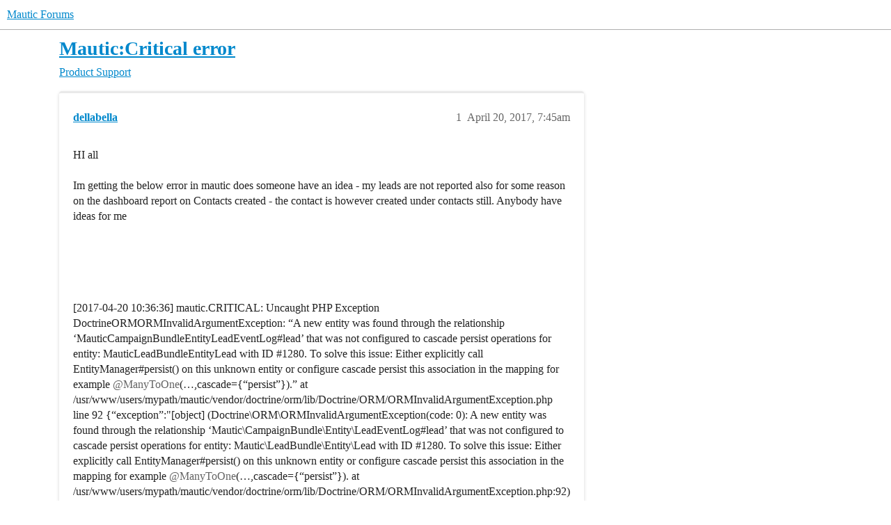

--- FILE ---
content_type: text/html; charset=utf-8
request_url: https://forum.mautic.org/t/mautic-critical-error/8264
body_size: 5485
content:
<!DOCTYPE html>
<html lang="en">
  <head>
    <meta charset="utf-8">
    <title>Mautic:Critical error - Product Support - Mautic Forums</title>
    <meta name="description" content="HI all  
Im getting the below error in mautic does someone have an idea - my leads are not reported also for some reason on the dashboard report on Contacts created - the contact is however created under contacts still. &amp;hellip;">
    <meta name="generator" content="Discourse 2026.1.0-latest - https://github.com/discourse/discourse version 32fa908c0eb62660aadbd72587ca7cecf8e25b39">
<link rel="icon" type="image/png" href="https://us1.discourse-cdn.com/flex020/uploads/mautic/optimized/1X/43c63600fe51440378769136903f1fa2a9a34102_2_32x32.png">
<link rel="apple-touch-icon" type="image/png" href="https://us1.discourse-cdn.com/flex020/uploads/mautic/optimized/1X/2b29268ae63bd3368291935e352adabf71dcf520_2_180x180.png">
<meta name="theme-color" media="(prefers-color-scheme: light)" content="#ffffff">
<meta name="theme-color" media="(prefers-color-scheme: dark)" content="#111111">

<meta name="color-scheme" content="light dark">

<meta name="viewport" content="width=device-width, initial-scale=1.0, minimum-scale=1.0, viewport-fit=cover">
<link rel="canonical" href="https://forum.mautic.org/t/mautic-critical-error/8264" />


<link rel="search" type="application/opensearchdescription+xml" href="https://forum.mautic.org/opensearch.xml" title="Mautic Forums Search">

    
    <link href="https://sea2.discourse-cdn.com/flex020/stylesheets/color_definitions_mautic_7_3_e00ad2835ff6c141f108d9f6e2793ce376f311d6.css?__ws=forum.mautic.org" media="(prefers-color-scheme: light)" rel="stylesheet" class="light-scheme" data-scheme-id="7"/><link href="https://sea2.discourse-cdn.com/flex020/stylesheets/color_definitions_dark_1_3_6f3d223cc8fe40f04aa7ecce967664c1d14c0920.css?__ws=forum.mautic.org" media="(prefers-color-scheme: dark)" rel="stylesheet" class="dark-scheme" data-scheme-id="1"/>

<link href="https://sea2.discourse-cdn.com/flex020/stylesheets/common_1b3fc0f39ab115796e19b0fea0c6675e925ac9ca.css?__ws=forum.mautic.org" media="all" rel="stylesheet" data-target="common"  />

  <link href="https://sea2.discourse-cdn.com/flex020/stylesheets/mobile_1b3fc0f39ab115796e19b0fea0c6675e925ac9ca.css?__ws=forum.mautic.org" media="(max-width: 39.99999rem)" rel="stylesheet" data-target="mobile"  />
  <link href="https://sea2.discourse-cdn.com/flex020/stylesheets/desktop_1b3fc0f39ab115796e19b0fea0c6675e925ac9ca.css?__ws=forum.mautic.org" media="(min-width: 40rem)" rel="stylesheet" data-target="desktop"  />



    <link href="https://sea2.discourse-cdn.com/flex020/stylesheets/automation_1b3fc0f39ab115796e19b0fea0c6675e925ac9ca.css?__ws=forum.mautic.org" media="all" rel="stylesheet" data-target="automation"  />
    <link href="https://sea2.discourse-cdn.com/flex020/stylesheets/checklist_1b3fc0f39ab115796e19b0fea0c6675e925ac9ca.css?__ws=forum.mautic.org" media="all" rel="stylesheet" data-target="checklist"  />
    <link href="https://sea2.discourse-cdn.com/flex020/stylesheets/discourse-adplugin_1b3fc0f39ab115796e19b0fea0c6675e925ac9ca.css?__ws=forum.mautic.org" media="all" rel="stylesheet" data-target="discourse-adplugin"  />
    <link href="https://sea2.discourse-cdn.com/flex020/stylesheets/discourse-ai_1b3fc0f39ab115796e19b0fea0c6675e925ac9ca.css?__ws=forum.mautic.org" media="all" rel="stylesheet" data-target="discourse-ai"  />
    <link href="https://sea2.discourse-cdn.com/flex020/stylesheets/discourse-assign_1b3fc0f39ab115796e19b0fea0c6675e925ac9ca.css?__ws=forum.mautic.org" media="all" rel="stylesheet" data-target="discourse-assign"  />
    <link href="https://sea2.discourse-cdn.com/flex020/stylesheets/discourse-cakeday_1b3fc0f39ab115796e19b0fea0c6675e925ac9ca.css?__ws=forum.mautic.org" media="all" rel="stylesheet" data-target="discourse-cakeday"  />
    <link href="https://sea2.discourse-cdn.com/flex020/stylesheets/discourse-calendar_1b3fc0f39ab115796e19b0fea0c6675e925ac9ca.css?__ws=forum.mautic.org" media="all" rel="stylesheet" data-target="discourse-calendar"  />
    <link href="https://sea2.discourse-cdn.com/flex020/stylesheets/discourse-chat-integration_1b3fc0f39ab115796e19b0fea0c6675e925ac9ca.css?__ws=forum.mautic.org" media="all" rel="stylesheet" data-target="discourse-chat-integration"  />
    <link href="https://sea2.discourse-cdn.com/flex020/stylesheets/discourse-data-explorer_1b3fc0f39ab115796e19b0fea0c6675e925ac9ca.css?__ws=forum.mautic.org" media="all" rel="stylesheet" data-target="discourse-data-explorer"  />
    <link href="https://sea2.discourse-cdn.com/flex020/stylesheets/discourse-details_1b3fc0f39ab115796e19b0fea0c6675e925ac9ca.css?__ws=forum.mautic.org" media="all" rel="stylesheet" data-target="discourse-details"  />
    <link href="https://sea2.discourse-cdn.com/flex020/stylesheets/discourse-github_1b3fc0f39ab115796e19b0fea0c6675e925ac9ca.css?__ws=forum.mautic.org" media="all" rel="stylesheet" data-target="discourse-github"  />
    <link href="https://sea2.discourse-cdn.com/flex020/stylesheets/discourse-lazy-videos_1b3fc0f39ab115796e19b0fea0c6675e925ac9ca.css?__ws=forum.mautic.org" media="all" rel="stylesheet" data-target="discourse-lazy-videos"  />
    <link href="https://sea2.discourse-cdn.com/flex020/stylesheets/discourse-local-dates_1b3fc0f39ab115796e19b0fea0c6675e925ac9ca.css?__ws=forum.mautic.org" media="all" rel="stylesheet" data-target="discourse-local-dates"  />
    <link href="https://sea2.discourse-cdn.com/flex020/stylesheets/discourse-narrative-bot_1b3fc0f39ab115796e19b0fea0c6675e925ac9ca.css?__ws=forum.mautic.org" media="all" rel="stylesheet" data-target="discourse-narrative-bot"  />
    <link href="https://sea2.discourse-cdn.com/flex020/stylesheets/discourse-policy_1b3fc0f39ab115796e19b0fea0c6675e925ac9ca.css?__ws=forum.mautic.org" media="all" rel="stylesheet" data-target="discourse-policy"  />
    <link href="https://sea2.discourse-cdn.com/flex020/stylesheets/discourse-post-voting_1b3fc0f39ab115796e19b0fea0c6675e925ac9ca.css?__ws=forum.mautic.org" media="all" rel="stylesheet" data-target="discourse-post-voting"  />
    <link href="https://sea2.discourse-cdn.com/flex020/stylesheets/discourse-presence_1b3fc0f39ab115796e19b0fea0c6675e925ac9ca.css?__ws=forum.mautic.org" media="all" rel="stylesheet" data-target="discourse-presence"  />
    <link href="https://sea2.discourse-cdn.com/flex020/stylesheets/discourse-reactions_1b3fc0f39ab115796e19b0fea0c6675e925ac9ca.css?__ws=forum.mautic.org" media="all" rel="stylesheet" data-target="discourse-reactions"  />
    <link href="https://sea2.discourse-cdn.com/flex020/stylesheets/discourse-solved_1b3fc0f39ab115796e19b0fea0c6675e925ac9ca.css?__ws=forum.mautic.org" media="all" rel="stylesheet" data-target="discourse-solved"  />
    <link href="https://sea2.discourse-cdn.com/flex020/stylesheets/discourse-templates_1b3fc0f39ab115796e19b0fea0c6675e925ac9ca.css?__ws=forum.mautic.org" media="all" rel="stylesheet" data-target="discourse-templates"  />
    <link href="https://sea2.discourse-cdn.com/flex020/stylesheets/discourse-topic-voting_1b3fc0f39ab115796e19b0fea0c6675e925ac9ca.css?__ws=forum.mautic.org" media="all" rel="stylesheet" data-target="discourse-topic-voting"  />
    <link href="https://sea2.discourse-cdn.com/flex020/stylesheets/discourse-user-notes_1b3fc0f39ab115796e19b0fea0c6675e925ac9ca.css?__ws=forum.mautic.org" media="all" rel="stylesheet" data-target="discourse-user-notes"  />
    <link href="https://sea2.discourse-cdn.com/flex020/stylesheets/discourse-yearly-review_1b3fc0f39ab115796e19b0fea0c6675e925ac9ca.css?__ws=forum.mautic.org" media="all" rel="stylesheet" data-target="discourse-yearly-review"  />
    <link href="https://sea2.discourse-cdn.com/flex020/stylesheets/footnote_1b3fc0f39ab115796e19b0fea0c6675e925ac9ca.css?__ws=forum.mautic.org" media="all" rel="stylesheet" data-target="footnote"  />
    <link href="https://sea2.discourse-cdn.com/flex020/stylesheets/hosted-site_1b3fc0f39ab115796e19b0fea0c6675e925ac9ca.css?__ws=forum.mautic.org" media="all" rel="stylesheet" data-target="hosted-site"  />
    <link href="https://sea2.discourse-cdn.com/flex020/stylesheets/poll_1b3fc0f39ab115796e19b0fea0c6675e925ac9ca.css?__ws=forum.mautic.org" media="all" rel="stylesheet" data-target="poll"  />
    <link href="https://sea2.discourse-cdn.com/flex020/stylesheets/spoiler-alert_1b3fc0f39ab115796e19b0fea0c6675e925ac9ca.css?__ws=forum.mautic.org" media="all" rel="stylesheet" data-target="spoiler-alert"  />
    <link href="https://sea2.discourse-cdn.com/flex020/stylesheets/discourse-ai_mobile_1b3fc0f39ab115796e19b0fea0c6675e925ac9ca.css?__ws=forum.mautic.org" media="(max-width: 39.99999rem)" rel="stylesheet" data-target="discourse-ai_mobile"  />
    <link href="https://sea2.discourse-cdn.com/flex020/stylesheets/discourse-assign_mobile_1b3fc0f39ab115796e19b0fea0c6675e925ac9ca.css?__ws=forum.mautic.org" media="(max-width: 39.99999rem)" rel="stylesheet" data-target="discourse-assign_mobile"  />
    <link href="https://sea2.discourse-cdn.com/flex020/stylesheets/discourse-calendar_mobile_1b3fc0f39ab115796e19b0fea0c6675e925ac9ca.css?__ws=forum.mautic.org" media="(max-width: 39.99999rem)" rel="stylesheet" data-target="discourse-calendar_mobile"  />
    <link href="https://sea2.discourse-cdn.com/flex020/stylesheets/discourse-post-voting_mobile_1b3fc0f39ab115796e19b0fea0c6675e925ac9ca.css?__ws=forum.mautic.org" media="(max-width: 39.99999rem)" rel="stylesheet" data-target="discourse-post-voting_mobile"  />
    <link href="https://sea2.discourse-cdn.com/flex020/stylesheets/discourse-reactions_mobile_1b3fc0f39ab115796e19b0fea0c6675e925ac9ca.css?__ws=forum.mautic.org" media="(max-width: 39.99999rem)" rel="stylesheet" data-target="discourse-reactions_mobile"  />
    <link href="https://sea2.discourse-cdn.com/flex020/stylesheets/discourse-solved_mobile_1b3fc0f39ab115796e19b0fea0c6675e925ac9ca.css?__ws=forum.mautic.org" media="(max-width: 39.99999rem)" rel="stylesheet" data-target="discourse-solved_mobile"  />
    <link href="https://sea2.discourse-cdn.com/flex020/stylesheets/discourse-topic-voting_mobile_1b3fc0f39ab115796e19b0fea0c6675e925ac9ca.css?__ws=forum.mautic.org" media="(max-width: 39.99999rem)" rel="stylesheet" data-target="discourse-topic-voting_mobile"  />
    <link href="https://sea2.discourse-cdn.com/flex020/stylesheets/discourse-ai_desktop_1b3fc0f39ab115796e19b0fea0c6675e925ac9ca.css?__ws=forum.mautic.org" media="(min-width: 40rem)" rel="stylesheet" data-target="discourse-ai_desktop"  />
    <link href="https://sea2.discourse-cdn.com/flex020/stylesheets/discourse-post-voting_desktop_1b3fc0f39ab115796e19b0fea0c6675e925ac9ca.css?__ws=forum.mautic.org" media="(min-width: 40rem)" rel="stylesheet" data-target="discourse-post-voting_desktop"  />
    <link href="https://sea2.discourse-cdn.com/flex020/stylesheets/discourse-reactions_desktop_1b3fc0f39ab115796e19b0fea0c6675e925ac9ca.css?__ws=forum.mautic.org" media="(min-width: 40rem)" rel="stylesheet" data-target="discourse-reactions_desktop"  />
    <link href="https://sea2.discourse-cdn.com/flex020/stylesheets/discourse-topic-voting_desktop_1b3fc0f39ab115796e19b0fea0c6675e925ac9ca.css?__ws=forum.mautic.org" media="(min-width: 40rem)" rel="stylesheet" data-target="discourse-topic-voting_desktop"  />
    <link href="https://sea2.discourse-cdn.com/flex020/stylesheets/poll_desktop_1b3fc0f39ab115796e19b0fea0c6675e925ac9ca.css?__ws=forum.mautic.org" media="(min-width: 40rem)" rel="stylesheet" data-target="poll_desktop"  />

  <link href="https://sea2.discourse-cdn.com/flex020/stylesheets/common_theme_11_e998f393dce0d6a0d535e15ee909278bab8840b7.css?__ws=forum.mautic.org" media="all" rel="stylesheet" data-target="common_theme" data-theme-id="11" data-theme-name="brand header theme component"/>
<link href="https://sea2.discourse-cdn.com/flex020/stylesheets/common_theme_7_193e6a5a1e60e556ab28f875e87c76c14f192c26.css?__ws=forum.mautic.org" media="all" rel="stylesheet" data-target="common_theme" data-theme-id="7" data-theme-name="discourse kanban"/>
<link href="https://sea2.discourse-cdn.com/flex020/stylesheets/common_theme_3_25556ea003ea64f981c08572ec8d6a1ec28a1dab.css?__ws=forum.mautic.org" media="all" rel="stylesheet" data-target="common_theme" data-theme-id="3" data-theme-name="material design theme"/>
<link href="https://sea2.discourse-cdn.com/flex020/stylesheets/common_theme_8_1ad66ad142d445bf3ce40350458774b9d3ceb36b.css?__ws=forum.mautic.org" media="all" rel="stylesheet" data-target="common_theme" data-theme-id="8" data-theme-name="mauticon-ads-leaderboard"/>
<link href="https://sea2.discourse-cdn.com/flex020/stylesheets/common_theme_10_dd7c3a3e1f43759cbe4ac32d9eada8bfb303b7ac.css?__ws=forum.mautic.org" media="all" rel="stylesheet" data-target="common_theme" data-theme-id="10" data-theme-name="mauticon-training-day-ads"/>
<link href="https://sea2.discourse-cdn.com/flex020/stylesheets/common_theme_12_05371e0cdc4784251fb0f5fa4df1f192267bc7c8.css?__ws=forum.mautic.org" media="all" rel="stylesheet" data-target="common_theme" data-theme-id="12" data-theme-name="remote component adjustments and site assets"/>
    <link href="https://sea2.discourse-cdn.com/flex020/stylesheets/mobile_theme_11_2481e945d5a2762894fc7a24f9113f9064f89a6e.css?__ws=forum.mautic.org" media="(max-width: 39.99999rem)" rel="stylesheet" data-target="mobile_theme" data-theme-id="11" data-theme-name="brand header theme component"/>
<link href="https://sea2.discourse-cdn.com/flex020/stylesheets/mobile_theme_3_ad1248195fc4451f75e68c0a0c9a8c0585912354.css?__ws=forum.mautic.org" media="(max-width: 39.99999rem)" rel="stylesheet" data-target="mobile_theme" data-theme-id="3" data-theme-name="material design theme"/>
<link href="https://sea2.discourse-cdn.com/flex020/stylesheets/mobile_theme_8_4de35a6a8f49193f57871980b15971c3cd9250f7.css?__ws=forum.mautic.org" media="(max-width: 39.99999rem)" rel="stylesheet" data-target="mobile_theme" data-theme-id="8" data-theme-name="mauticon-ads-leaderboard"/>
    <link href="https://sea2.discourse-cdn.com/flex020/stylesheets/desktop_theme_3_1a94ae284ec2b1dea5b7c86699e85f37ca3b7eb0.css?__ws=forum.mautic.org" media="(min-width: 40rem)" rel="stylesheet" data-target="desktop_theme" data-theme-id="3" data-theme-name="material design theme"/>

    <link href="https://fonts.googleapis.com/css?family=Roboto:400,500,700" rel="stylesheet">

<meta name="google-site-verification" content="0r9uYuzrCxBfUQYzQwHPFPuGV4mVXkgsbA3j0eo-DXk">
    <meta id="data-ga-universal-analytics" data-tracking-code="UA-55195964-1" data-json="{&quot;cookieDomain&quot;:&quot;auto&quot;,&quot;allowLinker&quot;:true}" data-auto-link-domains="mautic.org">

  <script async src="https://www.googletagmanager.com/gtag/js?id=UA-55195964-1" nonce="VJ9cuLFsPl0wfre2kFzKtgGPH"></script>
  <script defer src="https://us1.discourse-cdn.com/flex020/assets/google-universal-analytics-v4-ba0fc09a.br.js" data-discourse-entrypoint="google-universal-analytics-v4" nonce="VJ9cuLFsPl0wfre2kFzKtgGPH"></script>


        <link rel="alternate nofollow" type="application/rss+xml" title="RSS feed of &#39;Mautic:Critical error&#39;" href="https://forum.mautic.org/t/mautic-critical-error/8264.rss" />
    <meta property="og:site_name" content="Mautic Forums" />
<meta property="og:type" content="website" />
<meta name="twitter:card" content="summary_large_image" />
<meta name="twitter:image" content="https://us1.discourse-cdn.com/flex020/uploads/mautic/original/1X/f5d627e664df76bd3bf6a7724021f504059e02e3.png" />
<meta property="og:image" content="https://us1.discourse-cdn.com/flex020/uploads/mautic/original/1X/f5d627e664df76bd3bf6a7724021f504059e02e3.png" />
<meta property="og:url" content="https://forum.mautic.org/t/mautic-critical-error/8264" />
<meta name="twitter:url" content="https://forum.mautic.org/t/mautic-critical-error/8264" />
<meta property="og:title" content="Mautic:Critical error" />
<meta name="twitter:title" content="Mautic:Critical error" />
<meta property="og:description" content="HI all   Im getting the below error in mautic does someone have an idea - my leads are not reported also for some reason on the dashboard report on Contacts created - the contact is however created under contacts still. Anybody have ideas for me         [2017-04-20 10:36:36] mautic.CRITICAL: Uncaught PHP Exception DoctrineORMORMInvalidArgumentException: “A new entity was found through the relationship ‘MauticCampaignBundleEntityLeadEventLog#lead’ that was not configured to cascade persist operat..." />
<meta name="twitter:description" content="HI all   Im getting the below error in mautic does someone have an idea - my leads are not reported also for some reason on the dashboard report on Contacts created - the contact is however created under contacts still. Anybody have ideas for me         [2017-04-20 10:36:36] mautic.CRITICAL: Uncaught PHP Exception DoctrineORMORMInvalidArgumentException: “A new entity was found through the relationship ‘MauticCampaignBundleEntityLeadEventLog#lead’ that was not configured to cascade persist operat..." />
<meta property="og:article:section" content="Product Support" />
<meta property="og:article:section:color" content="F7941D" />
<meta property="article:published_time" content="2017-04-20T07:45:11+00:00" />
<meta property="og:ignore_canonical" content="true" />


    <script type="application/ld+json">{"@context":"http://schema.org","@type":"QAPage","name":"Mautic:Critical error","mainEntity":{"@type":"Question","name":"Mautic:Critical error","text":"HI all\n\nIm getting the below error in mautic does someone have an idea - my leads are not reported also for some reason on the dashboard report on Contacts created - the contact is however created under contacts still. Anybody have ideas for me\n\n[2017-04-20 10:36:36] mautic.CRITICAL: Uncaugh&hellip;","upvoteCount":0,"answerCount":0,"datePublished":"2017-04-20T07:45:11.000Z","author":{"@type":"Person","name":"dellabella","url":"https://forum.mautic.org/u/dellabella"}}}</script>
  </head>
  <body class="crawler ">
    
    <header>
  <a href="/">Mautic Forums</a>
</header>

    <div id="main-outlet" class="wrap" role="main">
        <div id="topic-title">
    <h1>
      <a href="/t/mautic-critical-error/8264">Mautic:Critical error</a>
    </h1>

      <div class="topic-category" itemscope itemtype="http://schema.org/BreadcrumbList">
          <span itemprop="itemListElement" itemscope itemtype="http://schema.org/ListItem">
            <a href="/c/support/8" class="badge-wrapper bullet" itemprop="item">
              <span class='badge-category-bg' style='background-color: #F7941D'></span>
              <span class='badge-category clear-badge'>
                <span class='category-name' itemprop='name'>Product Support</span>
              </span>
            </a>
            <meta itemprop="position" content="1" />
          </span>
      </div>

  </div>

  

    <div itemscope itemtype='http://schema.org/DiscussionForumPosting'>
      <meta itemprop='headline' content='Mautic:Critical error'>
      <link itemprop='url' href='https://forum.mautic.org/t/mautic-critical-error/8264'>
      <meta itemprop='datePublished' content='2017-04-20T07:45:11Z'>
        <meta itemprop='articleSection' content='Product Support'>
      <meta itemprop='keywords' content=''>
      <div itemprop='publisher' itemscope itemtype="http://schema.org/Organization">
        <meta itemprop='name' content='Mautic'>
      </div>


          <div id='post_1'  class='topic-body crawler-post'>
            <div class='crawler-post-meta'>
              <span class="creator" itemprop="author" itemscope itemtype="http://schema.org/Person">
                <a itemprop="url" rel='nofollow' href='https://forum.mautic.org/u/dellabella'><span itemprop='name'>dellabella</span></a>
                
              </span>

                <link itemprop="mainEntityOfPage" href="https://forum.mautic.org/t/mautic-critical-error/8264">


              <span class="crawler-post-infos">
                  <time  datetime='2017-04-20T07:45:11Z' class='post-time'>
                    April 20, 2017,  7:45am
                  </time>
                  <meta itemprop='dateModified' content='2017-04-20T07:45:11Z'>
              <span itemprop='position'>1</span>
              </span>
            </div>
            <div class='post' itemprop='text'>
              <p>HI all<br><br>
Im getting the below error in mautic does someone have an idea - my leads are not reported also for some reason on the dashboard report on Contacts created - the contact is however created under contacts still. Anybody have ideas for me<br><br>
<br><br>
<br><br>
[2017-04-20 10:36:36] mautic.CRITICAL: Uncaught PHP Exception DoctrineORMORMInvalidArgumentException: “A new entity was found through the relationship ‘MauticCampaignBundleEntityLeadEventLog#lead’ that was not configured to cascade persist operations for entity: MauticLeadBundleEntityLead with ID <span class="hashtag">#1280</span>. To solve this issue: Either explicitly call EntityManager#persist() on this unknown entity or configure cascade persist  this association in the mapping for example <span class="mention">@ManyToOne</span>(…,cascade={“persist”}).” at /usr/www/users/mypath/mautic/vendor/doctrine/orm/lib/Doctrine/ORM/ORMInvalidArgumentException.php line 92 {“exception”:"[object] (Doctrine\ORM\ORMInvalidArgumentException(code: 0): A new entity was found through the relationship ‘Mautic\CampaignBundle\Entity\LeadEventLog#lead’ that was not configured to cascade persist operations for entity: Mautic\LeadBundle\Entity\Lead with ID <span class="hashtag">#1280</span>. To solve this issue: Either explicitly call EntityManager#persist() on this unknown entity or configure cascade persist  this association in the mapping for example <span class="mention">@ManyToOne</span>(…,cascade={“persist”}). at /usr/www/users/mypath/mautic/vendor/doctrine/orm/lib/Doctrine/ORM/ORMInvalidArgumentException.php:92)"} []</p>
            </div>

            <div itemprop="interactionStatistic" itemscope itemtype="http://schema.org/InteractionCounter">
              <meta itemprop="interactionType" content="http://schema.org/LikeAction"/>
              <meta itemprop="userInteractionCount" content="0" />
              <span class='post-likes'></span>
            </div>


            
          </div>
          <div id='post_2' itemprop='comment' itemscope itemtype='http://schema.org/Comment' class='topic-body crawler-post'>
            <div class='crawler-post-meta'>
              <span class="creator" itemprop="author" itemscope itemtype="http://schema.org/Person">
                <a itemprop="url" rel='nofollow' href='https://forum.mautic.org/u/dellabella'><span itemprop='name'>dellabella</span></a>
                
              </span>



              <span class="crawler-post-infos">
                  <time itemprop='datePublished' datetime='2017-04-20T07:45:11Z' class='post-time'>
                    April 20, 2017,  7:45am
                  </time>
                  <meta itemprop='dateModified' content='2017-04-20T07:45:11Z'>
              <span itemprop='position'>2</span>
              </span>
            </div>
            <div class='post' itemprop='text'>
              <p>HI all<br>
Im getting the below error in mautic does someone have an idea - my leads are not reported also for some reason on the dashboard report on Contacts created - the contact is however created under contacts still. Anybody have ideas for me</p>
<p>[2017-04-20 10:36:36] mautic.CRITICAL: Uncaught PHP Exception DoctrineORMORMInvalidArgumentException: “A new entity was found through the relationship ‘MauticCampaignBundleEntityLeadEventLog#lead’ that was not configured to cascade persist operations for entity: MauticLeadBundleEntityLead with ID <span class="hashtag">#1280</span>. To solve this issue: Either explicitly call EntityManager#persist() on this unknown entity or configure cascade persist  this association in the mapping for example <span class="mention">@ManyToOne</span>(…,cascade={“persist”}).” at /usr/www/users/mypath/mautic/vendor/doctrine/orm/lib/Doctrine/ORM/ORMInvalidArgumentException.php line 92 {“exception”:"[object] (Doctrine\ORM\ORMInvalidArgumentException(code: 0): A new entity was found through the relationship ‘Mautic\CampaignBundle\Entity\LeadEventLog#lead’ that was not configured to cascade persist operations for entity: Mautic\LeadBundle\Entity\Lead with ID <span class="hashtag">#1280</span>. To solve this issue: Either explicitly call EntityManager#persist() on this unknown entity or configure cascade persist  this association in the mapping for example <span class="mention">@ManyToOne</span>(…,cascade={“persist”}). at /usr/www/users/mypath/mautic/vendor/doctrine/orm/lib/Doctrine/ORM/ORMInvalidArgumentException.php:92)"} []</p>
            </div>

            <div itemprop="interactionStatistic" itemscope itemtype="http://schema.org/InteractionCounter">
              <meta itemprop="interactionType" content="http://schema.org/LikeAction"/>
              <meta itemprop="userInteractionCount" content="0" />
              <span class='post-likes'></span>
            </div>


            
          </div>
          <div id='post_3' itemprop='comment' itemscope itemtype='http://schema.org/Comment' class='topic-body crawler-post'>
            <div class='crawler-post-meta'>
              <span class="creator" itemprop="author" itemscope itemtype="http://schema.org/Person">
                <a itemprop="url" rel='nofollow' href='https://forum.mautic.org/u/Huckleberry'><span itemprop='name'>Huckleberry</span></a>
                
              </span>



              <span class="crawler-post-infos">
                  <time itemprop='datePublished' datetime='2017-05-17T03:13:45Z' class='post-time'>
                    May 17, 2017,  3:13am
                  </time>
                  <meta itemprop='dateModified' content='2017-05-17T03:13:45Z'>
              <span itemprop='position'>3</span>
              </span>
            </div>
            <div class='post' itemprop='text'>
              <p>Same. And the one below. Just updated to the latest: v.2.8.1. Any ideas anyone?</p>
<p>[2017-05-17 00:04:03] mautic.CRITICAL: Uncaught PHP Exception DoctrineDBALExceptionInvalidFieldNameException: “An exception occurred while executing ‘UPDATE campaign_events SET parent_id = ? WHERE parent_id IN (newa6d01bfeb1f03f2951e7d848077bbcd451373559)’ with params [null]:  SQLSTATE[42S22]: Column not found: 1054 Unknown column ‘newa6d01bfeb1f03f2951e7d848077bbcd451373559’ in ‘where clause’” at /path/to/mautic/vendor/doctrine/dbal/lib/Doctrine/DBAL/Driver/AbstractMySQLDriver.php line 71 {“exception”:"[object] (Doctrine\DBAL\Exception\InvalidFieldNameException(code: 0): An exception occurred while executing ‘UPDATE campaign_events SET parent_id = ? WHERE parent_id IN (newa6d01bfeb1f03f2951e7d848077bbcd451373559)’ with params [null]:nnSQLSTATE[42S22]: Column not found: 1054 Unknown column ‘newa6d01bfeb1f03f2951e7d848077bbcd451373559’ in ‘where clause’ at /path/to/mautic/vendor/doctrine/dbal/lib/Doctrine/DBAL/Driver/AbstractMySQLDriver.php:71, Doctrine\DBAL\Driver\PDOException(code: 42S22): SQLSTATE[42S22]: Column not found: 1054 Unknown column ‘newa6d01bfeb1f03f2951e7d848077bbcd451373559’ in ‘where clause’ at /path/to/mautic/vendor/doctrine/dbal/lib/Doctrine/DBAL/Driver/PDOStatement.php:93, PDOException(code: 42S22): SQLSTATE[42S22]: Column not found: 1054 Unknown column ‘newa6d01bfeb1f03f2951e7d848077bbcd451373559’ in ‘where clause’ at /path/to/mautic/vendor/doctrine/dbal/lib/Doctrine/DBAL/Driver/PDOStatement.php:91)"} []</p>
            </div>

            <div itemprop="interactionStatistic" itemscope itemtype="http://schema.org/InteractionCounter">
              <meta itemprop="interactionType" content="http://schema.org/LikeAction"/>
              <meta itemprop="userInteractionCount" content="0" />
              <span class='post-likes'></span>
            </div>


            
          </div>
          <div id='post_4' itemprop='comment' itemscope itemtype='http://schema.org/Comment' class='topic-body crawler-post'>
            <div class='crawler-post-meta'>
              <span class="creator" itemprop="author" itemscope itemtype="http://schema.org/Person">
                <a itemprop="url" rel='nofollow' href='https://forum.mautic.org/u/bizcrony'><span itemprop='name'>bizcrony</span></a>
                
              </span>



              <span class="crawler-post-infos">
                  <time itemprop='datePublished' datetime='2017-05-20T07:06:06Z' class='post-time'>
                    May 20, 2017,  7:06am
                  </time>
                  <meta itemprop='dateModified' content='2017-05-20T07:06:06Z'>
              <span itemprop='position'>4</span>
              </span>
            </div>
            <div class='post' itemprop='text'>
              <p>Please talk to your hosting provider , you needs to update your server. because mautic needs php updation to run mautic soomthly.</p>
            </div>

            <div itemprop="interactionStatistic" itemscope itemtype="http://schema.org/InteractionCounter">
              <meta itemprop="interactionType" content="http://schema.org/LikeAction"/>
              <meta itemprop="userInteractionCount" content="0" />
              <span class='post-likes'></span>
            </div>


            
          </div>
    </div>


    <div id="related-topics" class="more-topics__list " role="complementary" aria-labelledby="related-topics-title">
  <h3 id="related-topics-title" class="more-topics__list-title">
    Related topics
  </h3>
  <div class="topic-list-container" itemscope itemtype='http://schema.org/ItemList'>
    <meta itemprop='itemListOrder' content='http://schema.org/ItemListOrderDescending'>
    <table class='topic-list'>
      <thead>
        <tr>
          <th>Topic</th>
          <th></th>
          <th class="replies">Replies</th>
          <th class="views">Views</th>
          <th>Activity</th>
        </tr>
      </thead>
      <tbody>
          <tr class="topic-list-item" id="topic-list-item-29416">
            <td class="main-link" itemprop='itemListElement' itemscope itemtype='http://schema.org/ListItem'>
              <meta itemprop='position' content='1'>
              <span class="link-top-line">
                <a itemprop='url' href='https://forum.mautic.org/t/longstanding-intermittent-error-with-entity-relationships/29416' class='title raw-link raw-topic-link'>Longstanding intermittent error with entity relationships</a>
              </span>
              <div class="link-bottom-line">
                  <a href='/c/support/8' class='badge-wrapper bullet'>
                    <span class='badge-category-bg' style='background-color: #F7941D'></span>
                    <span class='badge-category clear-badge'>
                      <span class='category-name'>Product Support</span>
                    </span>
                  </a>
                  <div class="discourse-tags">
                  </div>
              </div>
            </td>
            <td class="replies">
              <span class='posts' title='posts'>0</span>
            </td>
            <td class="views">
              <span class='views' title='views'>173</span>
            </td>
            <td>
              September 25, 2023
            </td>
          </tr>
          <tr class="topic-list-item" id="topic-list-item-8982">
            <td class="main-link" itemprop='itemListElement' itemscope itemtype='http://schema.org/ListItem'>
              <meta itemprop='position' content='2'>
              <span class="link-top-line">
                <a itemprop='url' href='https://forum.mautic.org/t/recent-mautic-upgrade-server-errors/8982' class='title raw-link raw-topic-link'>recent mautic upgrade: server errors</a>
              </span>
              <div class="link-bottom-line">
                  <a href='/c/support/8' class='badge-wrapper bullet'>
                    <span class='badge-category-bg' style='background-color: #F7941D'></span>
                    <span class='badge-category clear-badge'>
                      <span class='category-name'>Product Support</span>
                    </span>
                  </a>
                  <div class="discourse-tags">
                  </div>
              </div>
            </td>
            <td class="replies">
              <span class='posts' title='posts'>3</span>
            </td>
            <td class="views">
              <span class='views' title='views'>434</span>
            </td>
            <td>
              July 21, 2017
            </td>
          </tr>
          <tr class="topic-list-item" id="topic-list-item-6475">
            <td class="main-link" itemprop='itemListElement' itemscope itemtype='http://schema.org/ListItem'>
              <meta itemprop='position' content='3'>
              <span class="link-top-line">
                <a itemprop='url' href='https://forum.mautic.org/t/need-help-with-errors/6475' class='title raw-link raw-topic-link'>Need help with errors</a>
              </span>
              <div class="link-bottom-line">
                  <a href='/c/support/8' class='badge-wrapper bullet'>
                    <span class='badge-category-bg' style='background-color: #F7941D'></span>
                    <span class='badge-category clear-badge'>
                      <span class='category-name'>Product Support</span>
                    </span>
                  </a>
                  <div class="discourse-tags">
                  </div>
              </div>
            </td>
            <td class="replies">
              <span class='posts' title='posts'>2</span>
            </td>
            <td class="views">
              <span class='views' title='views'>830</span>
            </td>
            <td>
              November 8, 2016
            </td>
          </tr>
          <tr class="topic-list-item" id="topic-list-item-4625">
            <td class="main-link" itemprop='itemListElement' itemscope itemtype='http://schema.org/ListItem'>
              <meta itemprop='position' content='4'>
              <span class="link-top-line">
                <a itemprop='url' href='https://forum.mautic.org/t/new-campaigns-dont-work-mautic-critical-uncaught-php-exception-doctrine/4625' class='title raw-link raw-topic-link'>New campaigns don&#39;t work - mautic.CRITICAL: Uncaught PHP Exception Doctrine</a>
              </span>
              <div class="link-bottom-line">
                  <a href='/c/support/8' class='badge-wrapper bullet'>
                    <span class='badge-category-bg' style='background-color: #F7941D'></span>
                    <span class='badge-category clear-badge'>
                      <span class='category-name'>Product Support</span>
                    </span>
                  </a>
                  <div class="discourse-tags">
                  </div>
              </div>
            </td>
            <td class="replies">
              <span class='posts' title='posts'>1</span>
            </td>
            <td class="views">
              <span class='views' title='views'>635</span>
            </td>
            <td>
              July 25, 2016
            </td>
          </tr>
          <tr class="topic-list-item" id="topic-list-item-2448">
            <td class="main-link" itemprop='itemListElement' itemscope itemtype='http://schema.org/ListItem'>
              <meta itemprop='position' content='5'>
              <span class="link-top-line">
                <a itemprop='url' href='https://forum.mautic.org/t/problem-executing-campaign/2448' class='title raw-link raw-topic-link'>Problem executing campaign</a>
              </span>
              <div class="link-bottom-line">
                  <a href='/c/support/8' class='badge-wrapper bullet'>
                    <span class='badge-category-bg' style='background-color: #F7941D'></span>
                    <span class='badge-category clear-badge'>
                      <span class='category-name'>Product Support</span>
                    </span>
                  </a>
                  <div class="discourse-tags">
                  </div>
              </div>
            </td>
            <td class="replies">
              <span class='posts' title='posts'>3</span>
            </td>
            <td class="views">
              <span class='views' title='views'>390</span>
            </td>
            <td>
              February 2, 2020
            </td>
          </tr>
      </tbody>
    </table>
  </div>
</div>





    </div>
    <footer class="container wrap">
  <nav class='crawler-nav'>
    <ul>
      <li itemscope itemtype='http://schema.org/SiteNavigationElement'>
        <span itemprop='name'>
          <a href='/' itemprop="url">Home </a>
        </span>
      </li>
      <li itemscope itemtype='http://schema.org/SiteNavigationElement'>
        <span itemprop='name'>
          <a href='/categories' itemprop="url">Categories </a>
        </span>
      </li>
      <li itemscope itemtype='http://schema.org/SiteNavigationElement'>
        <span itemprop='name'>
          <a href='/guidelines' itemprop="url">Guidelines </a>
        </span>
      </li>
        <li itemscope itemtype='http://schema.org/SiteNavigationElement'>
          <span itemprop='name'>
            <a href='https://www.mautic.org/code-of-conduct/' itemprop="url">Terms of Service </a>
          </span>
        </li>
        <li itemscope itemtype='http://schema.org/SiteNavigationElement'>
          <span itemprop='name'>
            <a href='https://www.mautic.org/privacy-policy/' itemprop="url">Privacy Policy </a>
          </span>
        </li>
    </ul>
  </nav>
  <p class='powered-by-link'>Powered by <a href="https://www.discourse.org">Discourse</a>, best viewed with JavaScript enabled</p>
</footer>

    
    
  </body>
  
</html>


--- FILE ---
content_type: text/css
request_url: https://sea2.discourse-cdn.com/flex020/stylesheets/discourse-narrative-bot_1b3fc0f39ab115796e19b0fea0c6675e925ac9ca.css?__ws=forum.mautic.org
body_size: -173
content:
article[data-user-id="-2"] div.cooked iframe{border:0}
/*# sourceMappingURL=discourse-narrative-bot_1b3fc0f39ab115796e19b0fea0c6675e925ac9ca.css.map?__ws=forum.mautic.org */


--- FILE ---
content_type: text/css
request_url: https://sea2.discourse-cdn.com/flex020/stylesheets/discourse-yearly-review_1b3fc0f39ab115796e19b0fea0c6675e925ac9ca.css?__ws=forum.mautic.org
body_size: 43
content:
[data-review-topic-users=true] table,[data-review-featured-topics=true] table{width:100%}[data-review-topic-users=true] table th,[data-review-featured-topics=true] table th{text-align:left}[data-review-topic-users=true] table th{width:50%}[data-review-topic-users=true] table td:first-child img{border-radius:50%}[data-review-topic-users=true] table table tr{border-top:none;border-bottom:none}[data-review-topic-users=true] table table tbody{border-top:none}[data-review-topic-users=true] table table td{text-align:left;padding-left:0}[data-review-topic-users=true] table table td:first-child{width:25px}[data-review-users=true] span{white-space:pre;display:inline-block;margin-bottom:4px}[data-review-featured-topics=true] table th:first-child{width:10%}[data-review-featured-topics=true] table th:nth-child(2){width:60%}[data-review-featured-topics=true] table th:last-child{width:30%}[data-review-featured-topics=true] table td:first-child img{border-radius:50%}
/*# sourceMappingURL=discourse-yearly-review_1b3fc0f39ab115796e19b0fea0c6675e925ac9ca.css.map?__ws=forum.mautic.org */

--- FILE ---
content_type: text/css
request_url: https://sea2.discourse-cdn.com/flex020/stylesheets/discourse-post-voting_desktop_1b3fc0f39ab115796e19b0fea0c6675e925ac9ca.css?__ws=forum.mautic.org
body_size: -188
content:
.post-voting-answers-header{width:100%}
/*# sourceMappingURL=discourse-post-voting_desktop_1b3fc0f39ab115796e19b0fea0c6675e925ac9ca.css.map?__ws=forum.mautic.org */


--- FILE ---
content_type: text/css
request_url: https://sea2.discourse-cdn.com/flex020/stylesheets/discourse-reactions_desktop_1b3fc0f39ab115796e19b0fea0c6675e925ac9ca.css?__ws=forum.mautic.org
body_size: -123
content:
.desktop-view .fake-reaction{position:absolute;left:10px}.desktop-view nav.post-controls .show-replies{position:relative}.desktop-view .discourse-reactions-my-reaction{margin:.75em 0 0 3.5em}
/*# sourceMappingURL=discourse-reactions_desktop_1b3fc0f39ab115796e19b0fea0c6675e925ac9ca.css.map?__ws=forum.mautic.org */


--- FILE ---
content_type: text/css
request_url: https://sea2.discourse-cdn.com/flex020/stylesheets/discourse-topic-voting_desktop_1b3fc0f39ab115796e19b0fea0c6675e925ac9ca.css?__ws=forum.mautic.org
body_size: -175
content:
.vote-count-wrapper{font-size:var(--font-up-2);height:40px}
/*# sourceMappingURL=discourse-topic-voting_desktop_1b3fc0f39ab115796e19b0fea0c6675e925ac9ca.css.map?__ws=forum.mautic.org */


--- FILE ---
content_type: text/css
request_url: https://sea2.discourse-cdn.com/flex020/stylesheets/common_theme_3_25556ea003ea64f981c08572ec8d6a1ec28a1dab.css?__ws=forum.mautic.org
body_size: 827
content:
@font-face{font-family:Roboto;src:url(https://us1.discourse-cdn.com/flex020/uploads/mautic/original/2X/5/56c5c0d38bde4c1f1549dda43db37b09c608aad3.ttf)}@font-face{font-family:Roboto;src:url(https://us1.discourse-cdn.com/flex020/uploads/mautic/original/2X/6/62442a18a9fe9457c1afeabf683d263a691b7798.ttf);font-weight:bold}@font-face{font-family:Roboto;src:url(https://us1.discourse-cdn.com/flex020/uploads/mautic/original/2X/6/65f3f6a7e1bd2fa6f2df35e4b07775d7f1dde4f0.ttf);font-style:italic}html{font-family:Roboto,sans-serif;font-weight:400}body input,body button,body select,body textarea{font-family:Roboto,Helvetica,Arial,sans-serif}.has-sidebar-page .sidebar-wrapper{margin-top:1.5em;top:calc(var(--header-offset, 0) + 1.5em);height:calc(100vh - (var(--header-offset, 0) + 3em))}.header-sidebar-toggle button .d-icon{color:var(--tertiary);box-shadow:none}.header-sidebar-toggle button:hover .d-icon{color:var(--primary-med-or-secondary-med)}.sidebar-wrapper{box-shadow:0 2px 1px -1px rgba(0,0,0,.2),0 1px 1px 0 rgba(0,0,0,.14),0 1px 3px 0 rgba(0,0,0,.12);margin-top:2.4em;background-color:var(--material-lighter-secondary)}.btn:not(.sidebar-section-header,.header-sidebar-toggle button,.user-menu-tab,.btn-flat,.btn-link,.btn-transparent){border-radius:4px;box-shadow:0 2px 1px -1px rgba(0,0,0,.2),0 1px 1px 0 rgba(0,0,0,.14),0 1px 3px 0 rgba(0,0,0,.12)}.btn:not(.sidebar-section-header,.header-sidebar-toggle button,.user-menu-tab,.btn-flat,.btn-link,.btn-transparent).btn-flat.close{box-shadow:none}.d-editor-button-bar .btn.btn-icon,.bulk-select-all,.bulk-clear-all,.period-chooser-header,.topic-map .btn.no-text,.badge-section .btn,#revision .btn,#new-account-link,#login-link,.dropdown-menu li .btn{border-radius:0;box-shadow:none}.small-action{border-top:none;box-sizing:border-box;margin-block:1em .5em;border:none;border-radius:4px;box-shadow:0 2px 5px 0 rgba(0,0,0,.16),0 0 0 0 rgba(0,0,0,.12);max-width:754px;padding-left:20px}.desktop-view .small-action{margin-left:calc(var(--topic-avatar-width) + 10px)}.small-action button{margin-left:1em;background-color:var(--material-lighter-secondary)}.small-action .topic-avatar{display:none}.small-action .small-action-desc{border:none}.read-state{right:1em}.gap{margin-top:1em;padding-bottom:0}.post-notice{border:none;background:rgba(0,0,0,0)}.desktop-view .post-notice{margin-left:50px;margin-top:.75em}.popup-menu .btn{box-shadow:none}.archetype-private_message .topic-body{box-shadow:none}.archetype-private_message .topic-body .cooked{box-shadow:0 2px 1px -1px rgba(0,0,0,.2),0 1px 1px 0 rgba(0,0,0,.14),0 1px 3px 0 rgba(0,0,0,.12)}.admin-controls .nav-pills>li a.active{background:rgba(0,0,0,0)}body.has-sidebar-page.has-full-page-chat #main-outlet-wrapper{gap:2em}.has-full-page-chat:not(.discourse-sidebar) .full-page-chat{border:none}.chat-channel-card{background:var(--primary-very-low);border:1px solid;border-left:5px solid;border-top-color:var(--primary-low) !important;border-bottom-color:var(--primary-low) !important;border-right-color:var(--primary-low) !important}#main-outlet .topic-map{padding:10px;margin-top:.75em;border:none;border-radius:4px;box-shadow:0 2px 5px 0 rgba(0,0,0,.16),0 0 0 0 rgba(0,0,0,.12)}.desktop-view #main-outlet .topic-map{padding:15px 30px;max-width:752px;margin-left:calc(var(--topic-avatar-width) + 10px)}.topic-timer-info{border:none}.extra-info-wrapper .badge-category__wrapper .d-icon,.extra-info-wrapper .title-wrapper .topic-statuses .d-icon,.extra-info-wrapper .assigned-to .d-icon{color:var(--secondary)}
/*# sourceMappingURL=common_theme_3_25556ea003ea64f981c08572ec8d6a1ec28a1dab.css.map?__ws=forum.mautic.org */


--- FILE ---
content_type: text/css
request_url: https://sea2.discourse-cdn.com/flex020/stylesheets/common_theme_10_dd7c3a3e1f43759cbe4ac32d9eada8bfb303b7ac.css?__ws=forum.mautic.org
body_size: 15
content:
.house-creative.house-post-bottom{margin-left:0 !important;margin:20px 0 10px 52px}.house-creative.house-post-bottom a.between-posts-ad{color:rgb(144.5,144.5,144.5)}.house-creative.house-post-bottom a.between-posts-ad strong{color:#222}.house-creative.house-post-bottom a.between-posts-ad .ad-container{max-width:calc(45px + 690px + 11px*2);padding:10px 5px;text-align:center;background-color:hsl(0,0%,97.4%);border:1px solid rgb(232.9,232.9,232.9);box-sizing:border-box}.house-creative.house-post-bottom a.between-posts-ad .ad-container .ad-label{margin-right:2px;padding:2px 5px;color:hsl(0,0%,97.4%);font-weight:bold;background-color:#fdb933;border-radius:5px}
/*# sourceMappingURL=common_theme_10_dd7c3a3e1f43759cbe4ac32d9eada8bfb303b7ac.css.map?__ws=forum.mautic.org */

--- FILE ---
content_type: text/css
request_url: https://sea2.discourse-cdn.com/flex020/stylesheets/common_theme_12_05371e0cdc4784251fb0f5fa4df1f192267bc7c8.css?__ws=forum.mautic.org
body_size: -136
content:
.b-header{background-color:#425090}.b-header .nav-pills{margin-top:7px}.b-header .nav-pills>li>a{color:#fff}.b-header .panel>ul.icons .d-icon{color:#fff}
/*# sourceMappingURL=common_theme_12_05371e0cdc4784251fb0f5fa4df1f192267bc7c8.css.map?__ws=forum.mautic.org */

--- FILE ---
content_type: text/css
request_url: https://sea2.discourse-cdn.com/flex020/stylesheets/discourse-reactions_mobile_1b3fc0f39ab115796e19b0fea0c6675e925ac9ca.css?__ws=forum.mautic.org
body_size: -147
content:
.mobile-view .fake-reaction{position:absolute;left:8px}.mobile-view .discourse-reactions-counter{margin:0}.mobile-view .discourse-reactions-actions-button-shim{display:inline-flex}
/*# sourceMappingURL=discourse-reactions_mobile_1b3fc0f39ab115796e19b0fea0c6675e925ac9ca.css.map?__ws=forum.mautic.org */

--- FILE ---
content_type: text/css
request_url: https://sea2.discourse-cdn.com/flex020/stylesheets/mobile_theme_8_4de35a6a8f49193f57871980b15971c3cd9250f7.css?__ws=forum.mautic.org
body_size: -89
content:
@media only screen and (max-width: 672px){.banner-ad img.desktop,.banner-ad p{display:none}.banner-ad img.mobile{display:block;height:100%;width:100%}.banner-ad p.mobile{display:block;height:100%;width:100%}.banner-ad p.desktop{display:none}.banner-ad .container{justify-content:center}.banner-ad .container .cta{margin:0 5px;font-size:12px}}
/*# sourceMappingURL=mobile_theme_8_4de35a6a8f49193f57871980b15971c3cd9250f7.css.map?__ws=forum.mautic.org */
